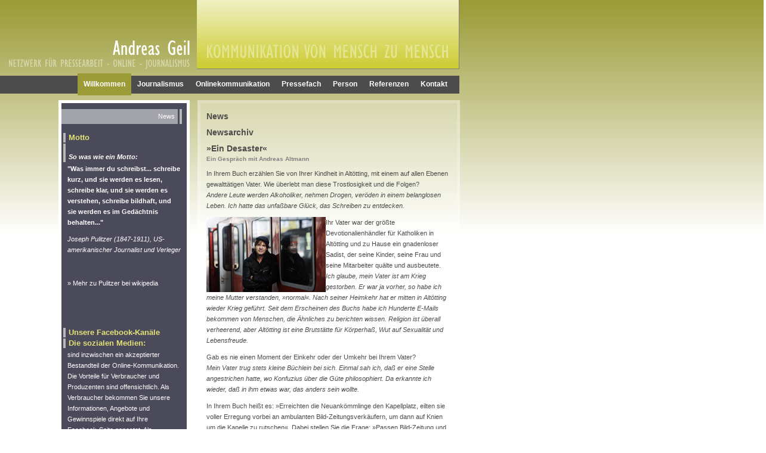

--- FILE ---
content_type: text/html; charset=UTF-8
request_url: http://andreas-geil.de/de/Willkommen/News/2/Ein-Desaster/artikel,86,1,1.html
body_size: 5503
content:
<?xml version="1.0" encoding="UTF-8"?>
<!DOCTYPE html PUBLIC "-//W3C//DTD XHTML 1.0 Transitional//EN" "http://www.w3.org/TR/xhtml1/DTD/xhtml1-transitional.dtd">
<html xmlns="http://www.w3.org/1999/xhtml" xml:lang="de-DE" lang="de-DE">
<head>
	<title>&raquo;Ein Desaster&laquo; (Andreas Geil | Freier Journalist und PR-Berater - Onlinemarketing - SEO | Willkommen)</title>
	<meta http-equiv="content-type" content="text/html;charset=UTF-8" />
	<meta http-equiv="Content-script-type" content="text/javascript" />
	<meta http-equiv="Content-style-type" content="text/css" />
	<meta http-equiv="content-language" content="de" />
	<meta name="author" content="Andreas Geil" />
	<meta name="description" content="Auf dieser Seite finden Sie Projekte und Ans&auml;tze zur Kommunikation, PR-Beratung und zum Online-Marketing. Weiterhin wird es aber auch um Literatur, Film, Theater und Sport gehen. Suchmaschinenoptimierung und Onlinemarketing. Wir erstellen Webseiten, Newsletter und optimieren Ihre Webseite f&uuml;r Suchmaschinenmarketing und Goolge-Werbung." />
	<meta name="keywords" content="Andreas Geil, Pressearbeit, Presse- und &Ouml;ffentlichkeitsarbeit, Pressesprecher, Onlinekommunikation, Kommunikation, Tagungen, Suchmaschinenoptimierung, Onlinemarketing, Newsletterredaktion, SEO, Googlewerbung, Adwords, Webseitenerstellung," />
	<meta name="publisher" content="Andreas Geil" />
	<meta name="robots" content="index, follow" />
	<meta name="revisit-after" content="15 days" />

	<link rel="shortcut icon" href="/favicon.ico" type="image/x-icon" />
	<link rel="stylesheet" href="/css/standard.css" type="text/css" />
	<link rel="stylesheet" href="/css/struktur.css" type="text/css" />
	<link rel="stylesheet" href="/css/menu.css" type="text/css" />
	<link rel="stylesheet" href="/css/galerie.css" type="text/css" />
	<link rel="stylesheet" href="/css/styles.css" type="text/css" />
	<link rel="alternate" type="application/rss+xml" title="RSS" href="/rss_de.xml" />

	<script src="/js/pops.js" type="text/javascript"></script>
	<script src="/js/mootools.js" type="text/javascript"></script>
	<script src="/js/overlay.js" type="text/javascript"></script>
	<script src="/js/multibox.js" type="text/javascript"></script>
	<script src="/js/swfobject.js" type="text/javascript"></script>
</head>
<body>

<div id="rowHeader">    
	<a href="/"><img src="/img/logoAG.gif" alt="Logo" width="303" height="49" id="imgLogo" /></a>
	<img src="/img/claim.gif" alt="Kommunikation von Mensch zu Mensch" width="406" height="24" id="imgClaim" />

	<div id="boxMenuMain">
		<ul id="menuMain">
			<li><a href="/de/Willkommen/" class="sel">Willkommen</a></li><li><a href="/de/Journalismus/">Journalismus</a></li><li><a href="/de/Onlinekommunikation/News_2/">Onlinekommunikation</a></li><li><a href="/de/Pressefach/">Pressefach</a></li><li><a href="/de/Person/">Person</a></li><li><a href="/de/Referenzen/Aktuelle-Projekte/">Referenzen</a></li><li><a href="/de/Kontakt/E_Mail/">Kontakt</a></li>
		</ul>
	</div>
</div>
	
<div id="colMain">
	<div id="colMainIn">
		<!-- *** Start - Rubrik *** -->
		<div class="stRub1">
			<h1>News</h1>

		</div>
		<!-- *** Ende - Rubrik *** -->

		<!-- *** Start - Abschnitt *** -->
		<div class="stAbs0">
				<h1>Newsarchiv</h1>

			<!-- *** Start - Artikel *** -->
			<div class="stInh1">
				<h1 class="tl">&raquo;Ein Desaster&laquo;</h1>
				<h2>Ein Gespr&auml;ch mit Andreas Altmann</h2>

				<p>In Ihrem Buch erz&auml;hlen Sie von Ihrer Kindheit in Alt&ouml;tting, mit einem auf allen Ebenen gewaltt&auml;tigen Vater. Wie &uuml;berlebt man diese Trostlosigkeit und die Folgen?<br />
				<em>Andere Leute werden Alkoholiker, nehmen Drogen, ver&ouml;den in einem belanglosen Leben. Ich hatte das unfa&szlig;bare Gl&uuml;ck, das Schreiben zu entdecken.</em></p>
				<p><em><img width="200" height="126" align="left" alt="" src="/cmsMedia/Image/Andreas-Altmann-Wolfgang-Schmidt-01-200px.jpg" /></em>Ihr Vater war der gr&ouml;&szlig;te Devotionalienh&auml;ndler f&uuml;r Katholiken in Alt&ouml;tting und zu Hause ein gnadenloser Sadist, der seine Kinder, seine Frau und seine Mitarbeiter qu&auml;lte und ausbeutete.<br />
				<em>Ich glaube, mein Vater ist am Krieg gestorben. Er war ja vorher, so habe ich meine Mutter verstanden, &raquo;normal&laquo;. Nach seiner Heimkehr hat er mitten in Alt&ouml;tting wieder Krieg gef&uuml;hrt. Seit dem Erscheinen des Buchs habe ich Hunderte E-Mails bekommen von Menschen, die &Auml;hnliches zu berichten wissen. Religion ist &uuml;berall verheerend, aber Alt&ouml;tting ist eine Brutst&auml;tte f&uuml;r K&ouml;rperha&szlig;, Wut auf Sexualit&auml;t und Lebensfreude.</em></p>
				<p>Gab es nie einen Moment der Einkehr oder der Umkehr bei Ihrem Vater?<br />
				<em>Mein Vater trug stets kleine B&uuml;chlein bei sich. Einmal sah ich, da&szlig; er eine Stelle angestrichen hatte, wo Konfuzius &uuml;ber die G&uuml;te philosophiert. Da erkannte ich wieder, da&szlig; in ihm etwas war, das anders sein wollte.</em></p>
				<p>In Ihrem Buch hei&szlig;t es: &raquo;Erreichten die Neuank&ouml;mmlinge den Kapellplatz, eilten sie voller Erregung vorbei an ambulanten Bild-Zeitungsverk&auml;ufern, um dann auf Knien um die Kapelle zu rutschen&laquo;. Dabei stellen Sie die Frage: &raquo;Passen Bild-Zeitung und L&uuml;genm&auml;rchen nicht wunderbar zusammen?&laquo;<br />
				<em>Na klar, es geht ja auch in der Bild-Zeitung um die Erniedrigung des Menschen, um Angriffe auf seine W&uuml;rde. Man geht in die Kirche hinein und h&ouml;rt dann, &raquo;wieder waren wir der Liebe des Herrn nicht w&uuml;rdig&laquo; (macht die Stimme von Ratzinger nach). Ein Christ ist laut seiner Kirche immer schuld, immer dreckig, immer niedrig.</em><img align="left" alt="" src="http://www.andreas-altmann.com/wordpress/wp-content/uploads/Andreas-Altmann-Wolfgang-Schmidt-03-200px.jpg" /></p>
				<p>Der Papst durfte im Bundestag eine Rede halten, dar&uuml;ber gab es wilde Debatten. Wie empfanden Sie diesen Papstbesuch?<br />
				<em>An der Rampe von Auschwitz hat das Christentum seinen Offenbarungseid geleistet. Die meisten Nazis in Deutschland waren Christen. Wo war die N&auml;chstenliebe? Ich w&uuml;&szlig;te nicht, woher die katholische Kirche die Rechtfertigung nimmt, als moralische Anstalt aufzutreten. Und Herr Ratzinger tritt als Stellvertreter Christi auf, da kann ein moderner Mensch nur grinsen, kichern, lachen.</em></p>
				<p>Die Zeit hat &uuml;ber Sie geschrieben: &raquo;Der Autor will den Katholizismus nicht abschaffen, aber dagegen anstinken.&laquo; F&uuml;hlen Sie sich da richtig wiedergegeben?<br />
				<em>Ich w&uuml;rde ihn gern abschaffen, aber ich kann es nicht. Ich w&uuml;rde die Kirche gerne bombardieren, mit Stinkbomben.</em></p>
				<p>Sie haben 19 Jahre verschiedene Therapien hinter sich und haben Ihr Buch erst nach dem Tod Ihrer Eltern ver&ouml;ffentlicht. Sehen Sie diese ganze Geschichte eigentlich als private Angelegenheit?<br />
				<em>Ich wollte keine Mitleidsarie, kein Heulsusen-Brevier abliefern. Ja, es ist meine Privatgeschichte, aber es hat mich nicht allein getroffen, Hunderttausende sind von &raquo;Gottesm&auml;nnern&laquo; mi&szlig;handelt und mi&szlig;braucht worden.</em></p>
				<p>Sie schreiben: &raquo;So oft hatte ich ihm den Tod an den Hals gew&uuml;nscht. Und jetzt war der eine, den ich f&uuml;r unsterblich hielt, nur noch Leiche, stumm, ja friedlich.&laquo; Es gab keine Abrechnung und auch keine Auss&ouml;hnung mit Ihrem Vater?<br />
				<em>Gab es nicht, nein, der Vater ist ja auch allein gestorben, er hat alle in die Flucht geschlagen. Sein Tod war wie sein Leben. Ein Desaster.</em></p>
				<p>Am Ende hei&szlig;t es: &raquo;Meine Verletzungen sind, so vermute ich, der Eintrittspreis f&uuml;r mein Davonkommen. Andersherum: H&auml;tte ich eine liebliche Kindheit verbracht, ich h&auml;tte wohl nie zu schreiben begonnen.&laquo; Wie l&auml;uft Ihr Leben heute? Ist Familie f&uuml;r Sie eine denkbare Perspektive?<br />
				<em>Nein, ich bin v&ouml;llig unf&auml;hig als Vater. Ich liebe das Leben und ich liebe es, ohne germanische Einehe &uuml;ber die Runden zu kommen. Ein Satz von Gabriel Garc&iacute;a M&aacute;rquez lautet: &raquo;Die revolution&auml;rste Aufgabe des Schriftstellers ist es, gut zu schreiben.&laquo; Ein Schreiber hat keine andere Aufgabe.</em></p>
				<p>Andreas Altmann: Das Schei&szlig;leben meines Vaters, das Schei&szlig;leben meiner Mutter und meine eigene Schei&szlig;jugend. Piper, M&uuml;nchen 2011. 256 Seiten, 19,99 Euro</p>
				<p><img src="http://www.andreas-altmann.com/wordpress/wp-content/uploads/Das-Scheissleben-meines-Vaters-230.jpg" alt="" /></p>
				<p>Interview: Andreas Geil</p>
				<p>Quelle:<a href="http://www.jungewelt.de/2011/10-17/008.php?sstr=Andreas%7CAltmann" target="_blank"> http://www.jungewelt.de/2011/10-17/008.php?sstr=Andreas%7CAltmann</a></p>
				<!-- *** Start - Anhang *** -->

				<ul class="anhang">
					<li class="stDow1">
						<h5><a href="/cmsMedia/Downloads/Interview-mit-Andreas-Altmann-zum-Buch-Langversion.pdf">Die Langversion des Interview finden Sie hier.</a></h5>

						<small><a href="/cmsMedia/Downloads/Interview-mit-Andreas-Altmann-zum-Buch-Langversion.pdf">Download</a> | 169 KB</small>
					</li>
				</ul>
				<!-- *** Ende - Anhang *** -->

				<br class="clr" />
			</div>
			<!-- *** Ende - Artikel *** -->

			<address><a href="/de/Willkommen/News/">zur&uuml;ck</a></address>

		</div>
		<!-- *** Ende - Abschnitt *** -->

	</div>
    
    <div id="rowFooter">
	<ul id="menuBottom">
		<li><a href="/de/Newsletter/Newsletterarchiv/">Newsletter</a></li><li><a href="/de/Sitemap/">Sitemap</a></li><li><a href="/de/Suche/">Suche</a></li>
	</ul>
		
<a href="http://www.facebook.com/pages/AG-Kommunikationswelt/238148429201"><img src="img/facebook_16.png" width="16" height="16" alt="" /></a>
<a href="http://twitter.com/beutevogel"><img src="img/twitter_16.png" width="16" height="16" alt="" /></a><br />
	Andreas Geil - PR-Berater, Journalist, Pressesprecher, Online-Marketing-Manager IHK
   
	</div>
</div>

<div id="colLeft">
	<div id="colLeftIn">
		<ul id="menuSub">
			<li><a href="/de/Willkommen/News/" class="sel">News</a></li>
		</ul>
		<!-- *** Start - Zusatz *** -->
		<div class="stCZus2">
			<h3>Motto</h3>

			<h3><a target="_blank" href="http://www.youtube.com/watch?v=CD3VPq-SdkU"><br />
				</a><em><strong>So was wie ein Motto:</strong></em></h3>
				<p><strong>&quot;Was immer du schreibst... schreibe kurz, und sie werden es lesen, schreibe klar, und sie werden es verstehen, schreibe bildhaft, und sie werden es im Ged&auml;chtnis behalten...&quot;</strong></p>
				<p><em>Joseph Pulitzer (1847-1911), US-amerikanischer Journalist und Verleger</em></p>
				<p>&nbsp;</p>
			<a href="http://de.wikipedia.org/wiki/Joseph_Pulitzer" class="linkStd">&raquo; Mehr zu Pulitzer bei wikipedia</a>
		</div>
		<!-- *** Ende - Zusatz *** -->

		<!-- *** Start - Zusatz *** -->
		<div class="stCZus2">

			<p>&nbsp;</p>
				<p>&nbsp;</p>
		</div>
		<!-- *** Ende - Zusatz *** -->

		<!-- *** Start - Zusatz *** -->
		<div class="stCZus2">
			<h3>Unsere Facebook-Kan&auml;le</h3>

			<h3>Die sozialen Medien:</h3>
				<p>sind inzwischen ein akzeptierter Bestandteil der Online-Kommunikation. Die Vorteile f&uuml;r Verbraucher und Produzenten sind offensichtlich. Als Verbraucher bekommen Sie unsere Informationen, Angebote und Gewinnspiele direkt auf Ihre Facebook-Seite gepostet. Als Produzent binden wir Sie direkter und gew&uuml;nschter in unsere geziele Kommunikation ein.</p>
				<h3>Hier finden Sie die von betreuten Facebook-Seiten:</h3>
				<p>&nbsp;</p>
				<h3>&nbsp;</h3>
				<h3><a target="_blank" href="http://www.facebook.com/?ref=home#!/pages/Maurenbrecher-f%C3%BCr-alle/114568965262819">Maurenbrecher f&uuml;r alle</a></h3>
				<p><strong>berichtet und informiert &uuml;ber Konzerte, Ver&ouml;ffentlichugen und Musik von Manfred Maurenbrecher</strong>...</p>
				<h3><a target="_blank" href="http://www.facebook.com/?ref=home#!/pages/AG-Kommunikationswelt/238148429201">AG Kommunikation</a></h3>
				<p><strong>versucht meine Projektarbeit ein wenig zu verdeutlichen</strong>...</p>
				<h3><a target="_blank" href="http://www.facebook.com/?ref=home#!/profile.php?id=100000455454927">Andreas Geil</a></h3>
				<p><strong>zeigt das der Mensch mehr ist, als seine Jobs und Projekte glauben lassen</strong>...</p>
		</div>
		<!-- *** Ende - Zusatz *** -->

		<!-- *** Start - Suche *** -->
		<div class="stCSuc">

			<form method="post" action="/de/Suche/" id="formSuche">
				<input type="text" name="suchQuery" value="" class="std" id="inputSuche" />
				<input type="submit" value="finden" class="butSubmit" />
			</form>
		</div>
		<!-- *** Ende - Suche *** -->

	</div>
</div>

<script type="text/javascript">
var box = {};
window.addEvent('domready', function(){
	box = new MultiBox('mbP1');
});
var box = {};
window.addEvent('domready', function(){
	box = new MultiBox('mbP2');
});
var box = {};
window.addEvent('domready', function(){
	box = new MultiBox('mbP3');
});
</script>

<!--44-->

</body>
</html>


--- FILE ---
content_type: text/css
request_url: http://andreas-geil.de/css/standard.css
body_size: 5591
content:
/* **** Basics ***** */
body {
 	margin:0;padding:0;		
	font-family:Tahoma,Verdana,Arial,sans-serif;
	font-size:11px;line-height:18px;color:rgb(76,76,76);
	background:url(../img/bg/page.jpg) repeat-x rgb(255,255,255)
} 

	.popup {
		padding:20px;
		background:none;
		text-align:left;
	}

td {
	font-family:Arial,Helvetica,Verdana,sans-serif;
	font-size:12px;line-height:18px;color:rgb(76,76,76);
	vertical-align:top;		
} 

th {
	font-family:Arial,Helvetica,Verdana,sans-serif;
	font-size:11px;line-height:16px;color:rgb(76,76,76);
}

table {
	border-style:none;		
}

/* ---- Formular ---- */
form {
	padding:0;margin:0;		
}

input, select, textarea {
	font-family:Arial,Helvetica,Verdana,sans-serif;
	font-size:12px;color:rgb(76,76,76);
} 

input.std, select.std, textarea.std {
	width:280px;
	margin-bottom:5px;padding:3px;
	border:1px solid rgb(200,200,200);
	background-color:rgb(244,244,228);
}

textarea.std {
	height:70px;
}

form br {
	clear:left;		
}

label {
	display:block;		
	float:left;		
	width:100px;
	margin:2px 5px 0 0;
}

.butSubmit {
	width:115px;
	padding:2px 10px 2px 10px;
	border:2px solid rgb(255,255,255);
	background-color:rgb(205,205,51);color:rgb(255,255,255);font-weight:bold;
}

.formError {
	font-size:10px;
	margin:0 0 5px 145px;
	color:rgb(153,0,0);
}

.formInfo {
	margin:0 0 5px 145px;
}

.pflichtInfo {
	display:block;		
	text-align:right;
}

/* ---- Liste ---- */
ul {
	padding:0;margin:0;		
	list-style-type:none;		
}

	ul.unterseiten {
		
	}
	
	ul.unterseiten a {
		
	}

ol {
	margin:0 0 10px 20px;
}

li {
	padding:0;margin:0;		
}

dl 	{}
dt 	{}
dd 	{}

/* ---- Bilder ---- */
img {
	border-style:none;		
}

address {
	font-family:Arial,Helvetica,Verdana,sans-serif;
	font-size:10px;font-style:normal;color:rgb(120,120,120);
	margin:5px 0 5px 0;
}

small {
	font-size:10px;color:rgb(76,76,76);
}

p {
	text-align:left;
	margin:0 0 10px 0;padding:0;
	color:rgb(76,76,76);
}

	p.antwort {
		margin:0 0 10px 10px;
		font-size:11px;
	}

li p {
	margin:0 0 2px 0;
	text-align:left;
	color:rgb(76,76,76);
}

blockquote {
	margin-left:10px;
	font-style:italic;
}

cite {
	display:block;	
	margin:0;padding:3px 5px 5px 5px;
	font-size:10px;line-height:13px;color:rgb(50,50,50);
}

em		{}
strong	{}
code	{}
samp	{}
kbd		{}
var		{}
dfn		{}
abbr	{}
acronym	{}

b		{}
i		{}
tt		{}
u		{}
strike	{}
s		{}
big		{}
sub		{}
sup		{}

/* ---- Ueberschriften ---- */
h1, h2, h3, h4, h5, h6 {
	font-family:Tahoma,Arial,Verdana,sans-serif;
	margin:0;padding:0;line-height:17px;
}
	
h1	{
	margin:7px 0 10px 0;
	font-size:14px;color:rgb(76,76,76);
}

h2	{
	margin:0 0 7px 0;
	font-size:10px;color:rgb(128,128,128);
}

h3	{
	margin:2px 0 10px 0;
	font-size:14px;font-weight:bold;color:rgb(155,155,55);
}
	
	#colLeft h3 {
		font-family:Arial,Helvetica,sans-serif;
		font-size:13px;
		line-height:15px;color:rgb(225,225,120);	
		padding:0 0 1px 5px;margin:0 0 2px -7px;
		border-left:4px solid rgb(183,183,183);
	}

h4	{
	margin:0 0 7px 0;
	font-size:10px;color:rgb(108,108,108);
}
	
	#colLeft h4 {
		color:rgb(200,200,200);margin-bottom:5px;
	}

h5	{
	font-size:11px;color:rgb(100,100,100);
}
	
	#colLeft h5 {
		margin:0 0 3px 0;
		font-size:10px;color:rgb(200,200,200);line-height:13px;
	}

h6	{	
	font-size:10px;color:rgb(100,100,100);line-height:13px;
	margin-bottom:5px;
}
	
	#colLeft h6	{	
		color:rgb(200,200,200);margin-bottom:0px;
	}

h1.tl, h3.tl, h5.tl {
	margin-bottom:0;
}

/* ---- Links ---- */
a {
	text-decoration:none;
	color:rgb(120,135,35);
}
	
	a:hover {
		color:rgb(150,150,150);
	}
	
	a.suche {
		font-size:12px;color:rgb(100,120,140);
	}
	
	#colLeft a {
		
	}
	
	.linkStd {
		/* clear:both;*/
		display:block;	
		padding:0 0 10px 0;
	}

.clr {
	clear:both;	
}

.error {
	color:rgb(153,0,0);
}

.highlight {
	border-bottom:1px solid rgb(255,153,0);
}

.naviPages {
	margin-bottom:10px;
	text-align:center;
}

.inhTab {
	margin:0 0 20px 0;
}

.inhTab td {
	padding:0 7px 7px 0;
}

.inhTab td.cellLink {
	text-align:center;vertical-align:bottom;
}

.imgStdC, .imgStd {
	padding:2px;margin:0 0 2px 0;
	background-color:rgb(255,255,255);
	border-right:1px solid rgb(127,127,127);border-bottom:1px solid rgb(127,127,127);
}

.imgStdL {
	float:left;
	padding:2px;margin:0 4px 2px 0;
	background-color:rgb(255,255,255);
	border-right:1px solid rgb(127,127,127);border-bottom:1px solid rgb(127,127,127);
}

.imgStdR {
	float:right;
	padding:2px;margin:0 0 2px 4px;
	background-color:rgb(255,255,255);
	border-right:1px solid rgb(127,127,127);border-bottom:1px solid rgb(127,127,127);
}

.imgDescStd {
	margin-bottom:5px;padding:2px;
	border:2px solid rgb(200,200,200);
}

.imgDescNoB {
	margin-bottom:5px;
}

.imgDescC {
	margin:5px 0 5px 0;padding-bottom:2px;
}

.imgDescL {
	float:left;	
	margin:5px 13px 5px 0;
}

.imgDescR {
	float:right;	
	margin:5px 0 5px 13px;padding-bottom:2px;
}

.imgNoBC {
	margin:0 0 5px 0;
}

.imgNoBL {
	float:left;	
	margin:0 10px 5px 0;
}

.imgNoBR {
	float:right;	
	margin:0 0 5px 10px;
}

.tabAuflistung {
	width:100%;
}

.tabAuflistung td {
	padding:7px 10px 7px 0;
	border-bottom:1px solid rgb(230,230,230);
	vertical-align:middle;
}

.tabAuflistung td.cellImg {
	padding:0 10px 0 10px;
	text-align:center;
}

.tabUmfrage {
	margin-bottom:10px;
}

.tabUmfrage td {
	font-size:10px;
}

.cellUmfrage {
	height:25px;	
	padding:6px 0 0 5px;	
	background:url(../img/balken.gif) repeat-x;		
	font-size:13px;color:rgb(255,255,255);font-weight:bold;
}

.cellUmfrageEx {
	padding:6px 0 0 7px;	
	font-size:13px;color:rgb(76,76,76);font-weight:bold;
}

.aL {
	text-align:left;	
}

.aC {
	text-align:center;	
}

.aR {
	text-align:right;	
}

--- FILE ---
content_type: text/css
request_url: http://andreas-geil.de/css/struktur.css
body_size: 2086
content:
#rowHeader{
	position:absolute;top:0;left:0;
	width:100%;height:167px;
}

#colLeft {
	position:absolute;top:168px;left:0;
	width:330px;
}

#colLeftIn {
	margin:0 12px 0 98px;padding:10px 10px 150px 10px;
	background:url(../img/bg/colL.jpg) no-repeat bottom rgb(74,74,91);
	border:5px solid rgb(255,255,255);
}

#colLeft * {
	font-size:11px;color:rgb(255,255,255);
}

#colMain {
	position:absolute;top:168px;left:331px;
	width:440px;
	background:url(../img/bg/mainOut.jpg) repeat-x;
}

#colMainIn {
	min-height:200px;
	margin:5px;padding:7px 10px 7px 10px;
	background:url(../img/bg/mainIn.jpg) repeat-x;
}

#rowFooter {
	clear:both;
	margin-top:20px;
	text-align:center;
	font-size:10px;color:rgb(150,150,150);
}

#imgLogo {
	margin:0 0 0 0;position:absolute;top:67px;left:15px;
}

#imgClaim {
	position:absolute;top:0px;left:330px;padding:74px 17px 17px 16px;
	background-image:url(../img/bg/head.jpg);	
	border-bottom:1px solid rgb(127,127,127);border-right:1px solid rgb(127,127,127);	
}

#boxMenuMain {
	position:absolute;
	top:125px;left:0px;
	width:770px;height:38px;
	text-align:right;
	background:url(../img/menu/mainMenu.gif);
}

#formSuche {
	margin:25px 0 0 0;padding:0;	
}
	
	#inputSuche {
		width:95px;	
	}
	
	.butSubmit {
		width:80px;	
	}

#boxLogout {

}

.innerCol {
	float:right;	
	width:200px;	
	margin:0 0 5px 10px;	
}

.colMain1 {
	float:left;	
	width:205px;	
	margin-bottom:15px;	
}

.colMain2 {
	float:left;	
	margin:0 0 15px 10px;	
	width:205px;	
}

.colMainList {
	float:right;	
	margin:0 0 15px 10px;	
	width:160px;	
}

.colMainDetail {
	float:left;	
	width:250px;	
}

/*  */
#colMain ul {
	margin:5px 0 15px 20px;	
	list-style-type:square;
}

.boxUnterseiten {
	padding:10px 0 0 0;
	border-top:1px dashed rgb(225,225,225);
}

#colLeft ul.anhang, #colLeft ul.stichworte {
	margin:8px 10px 15px 15px;	
	list-style-type:square;	
}

#colLeft ul.anhang li {
	margin-bottom:8px;	
}

#colLeft ul.stichworte li {
	margin-bottom:0;	
}

#colMain ul li {
	margin-bottom:7px;	
}

@media print {
	#colLeft, #rowHeader {display:none;}	
	#colMain {width:100%;float:none;}	
}

--- FILE ---
content_type: text/css
request_url: http://andreas-geil.de/css/menu.css
body_size: 1185
content:
/* Hauptmenue */
#menuMain {
	margin:0;padding:7px 10px 10px 10px;
	font-size:12px;font-weight:bold;
}

#menuMain li {
	display:inline;
}

#menuMain a {
	margin:0;padding:11px 10px 12px 10px;
	color:rgb(255,255,255);
}

#menuMain a.sel {	
	background:rgb(155,155,55);
}

#menuMain a:hover {
	background:rgb(127,127,127);
}

/* Untermenu */
#menuSub  {
	margin:0 -5px 15px -10px;
	font-size:11px;
}

#menuSub li {	
	margin:0;padding:0;
	list-style:none;
}

#menuSub li a {	
	display:block;text-align:right;
	background:url(../img/menu/sStd.gif) right top repeat-y;
	background-color:rgb(109,109,123);
	color:rgb(226,226,229);	
	margin:0 0 1px 0;padding:3px 15px 4px 0;	
}

#menuSub a.sel, #menuSub a:hover {
	color:rgb(255,255,255);
	background-color:rgb(163,163,172);	
}

#menuSub a.sel {
	background-image:url(../img/menu/sSel.gif);
}

/* Weiteres Menue */
#menuBottom {
	list-style-type:none;
	padding:3px;
	font-size:11px;
	border-top:1px solid rgb(205,205,55);
}

#menuBottom li {
	display:inline;
	margin-right:20px;
}

#menuBottom li a {
}

/* Sprachmenue */
#menuSprache  {
	
}

#menuSprache li {
	
}

#menuSprache li a {
	
}

#menuSprache li.sel, #menuSprache li a:hover {
	
}


--- FILE ---
content_type: text/css
request_url: http://andreas-geil.de/css/galerie.css
body_size: 2013
content:
/** MultiBox v1.3 **/
.MultiBoxContainer {
	position:absolute;z-index:2;
	display:none;
	text-align:left;
	border:20px solid rgb(255,255,255);
	background-color:rgb(255,255,255);	
	/*overflow:hidden;*/
}

.MultiBoxLoading {
	background:url(../img/galerie/loading.gif) no-repeat center;
}

.MultiBoxContent {
	position:relative;
	overflow:hidden;
	width:100%;height:100%;	
}

.MultiBoxClose {
	position:absolute;top:-26px;right:-26px;
	width:24px;height:24px;
	background:url(../img/galerie/close.png) no-repeat;
	cursor:pointer;
}

.MultiBoxControlsContainer {
	position:relative;
	overflow:hidden;
	height:0px;	
}

.MultiBoxControls {
	position:relative;
	width:100%;height:auto;	
	background-color:rgb(255,255,255);
}

.MultiBoxPrevious {
	position:absolute;left:0px;
	width:24px;height:24px;	
	margin-top:5px;
	cursor:pointer;
	background:url(../img/galerie/goLeft.gif) no-repeat;	
}

.MultiBoxNext {
	position:absolute;right:0px;
	width:24px;height:24px;	
	margin-top:5px;
	cursor:pointer;
	background:url(../img/galerie/goRight.gif) no-repeat;
}

.MultiBoxNextDisabled {
	cursor:default;
	background:url(../img/galerie/goNone.gif) no-repeat;
}

.MultiBoxPreviousDisabled {
	cursor:default;
	background:url(../img/galerie/goNone.gif) no-repeat;
}

.MultiBoxTitle {
	position:relative;	
	float:left;	
	margin:7px 0 0 35px;	
	text-align:left;	
	font-size:14px;font-weight:bold;color:rgb(155,155,55);
}

.MultiBoxDescription {
	clear:left;
	position:relative;
	margin:0 35px 0 35px;
	padding-top:5px;
	text-align:left;
}

.MultiBoxNumber {
	position:relative;	
	float:right;	
	width:50px;	
	margin:11px 35px 0 0;	
	text-align:right;	
	font-size:11px;color:rgb(150,150,150);
}

.galBox {
	text-align:center;
	padding:0 5px 10px 5px;
}

.galBox cite {
	font-size:10px;color:rgb(50,50,50);line-height:13px;font-weight:bold;
}

.galBox img {
	margin:0 7px 7px 0;padding:2px;
	border:1px solid rgb(192,204,212);
}

.galColAreaR {
	float:right;	
	margin-left:15px;
}

.galColAreaL {
	float:left;	
	margin-right:15px;
}

--- FILE ---
content_type: text/css
request_url: http://andreas-geil.de/css/styles.css
body_size: 53
content:
.stCZus1 {
	border-right:2px solid rgb(155,155,55);
}

--- FILE ---
content_type: text/javascript
request_url: http://andreas-geil.de/js/pops.js
body_size: 349
content:
// Feedbackformular
function openFeedback(url) {
	window.open(url, "Feedback", "width=770,height=400,toolbar=no,location=yes,scrollbars=yes,menubar=yes,resizable=yes");
}

// Empfehlungsformular
function openEmpfehlung(url) {
	window.open(url, "Empfehlung", "width=770,height=400,toolbar=no,location=yes,scrollbars=yes,menubar=yes,resizable=yes");
}

--- FILE ---
content_type: text/javascript
request_url: http://andreas-geil.de/js/multibox.js
body_size: 21676
content:

/**************************************************************

	Script		: MultiBox
	Version		: 1.3.1
	Authors		: Samuel Birch
	Desc		: Supports jpg, gif, png, flash, flv, mov, wmv, mp3, html, iframe
	Licence		: Open Source MIT Licence

**************************************************************/

var MultiBox = new Class({
	
	getOptions: function(){
		return {
			initialWidth: 250,
			initialHeight: 250,
			container: document.body,
			useOverlay: true,
			contentColor: '#FFF',
			showNumbers: true,
			showControls: true,
			//showThumbnails: false,
			//autoPlay: false,
			waitDuration: 2000,
			descClassName: "mbDesc",
			descMinWidth: 400,
			descMaxWidth: 600,
			movieWidth: 400,
			movieHeight: 300,
			offset: {x:0, y:0},
			fixedTop: false,
			path: 'files/',
			onOpen: Class.empty,
			onClose: Class.empty,
			openFromLink: true,
			relativeToWindow: true
		};
	},

	initialize: function(className, options){
		this.setOptions(this.getOptions(), options);
		
		this.openClosePos = {};
		this.timer = 0;
		this.contentToLoad = {};
		this.index = 0;
		this.opened = false;
		this.contentObj = {};
		this.containerDefaults = {};
		
		if(this.options.useOverlay){
			this.overlay = new Overlay({container: this.options.container, onClick:this.close.bind(this)});
		}
		
		this.content = $$('.'+className);
		if(this.options.descClassName){
			this.descriptions = $$('.'+this.options.descClassName);
			this.descriptions.each(function(el){
				el.setStyle('display', 'none');
			});
		}
		
		this.container = new Element('div').addClass('MultiBoxContainer').injectInside(this.options.container);
		this.iframe = new Element('iframe').setProperties({
			'id': 'multiBoxIframe',
			'name': 'mulitBoxIframe',
			'src': 'javascript:void(0);',
			'frameborder': 1,
			'scrolling': 'no'
		}).setStyles({
			'position': 'absolute',
			'top': -20,
			'left': -20,
			'width': '115%',
			'height': '115%',
			'filter': 'progid:DXImageTransform.Microsoft.Alpha(style=0,opacity=0)',
			'opacity': 0
		}).injectInside(this.container);
		this.box = new Element('div').addClass('MultiBoxContent').injectInside(this.container);
		
		this.closeButton = new Element('div').addClass('MultiBoxClose').injectInside(this.container).addEvent('click', this.close.bind(this));
		
		this.controlsContainer = new Element('div').addClass('MultiBoxControlsContainer').injectInside(this.container);
		this.controls = new Element('div').addClass('MultiBoxControls').injectInside(this.controlsContainer);
		
		this.previousButton = new Element('div').addClass('MultiBoxPrevious').injectInside(this.controls).addEvent('click', this.previous.bind(this));
		this.nextButton = new Element('div').addClass('MultiBoxNext').injectInside(this.controls).addEvent('click', this.next.bind(this));
		
		this.title = new Element('div').addClass('MultiBoxTitle').injectInside(this.controls);
		this.number = new Element('div').addClass('MultiBoxNumber').injectInside(this.controls);
		this.description = new Element('div').addClass('MultiBoxDescription').injectInside(this.controls);
		
		
		
		if(this.content.length == 1){
			this.title.setStyles({
				'margin-left': 0
			});
			this.description.setStyles({
				'margin-left': 0
			});
			this.previousButton.setStyle('display', 'none');
			this.nextButton.setStyle('display', 'none');
			this.number.setStyle('display', 'none');
		}
		
		new Element('div').setStyle('clear', 'both').injectInside(this.controls);
		
		this.content.each(function(el,i){
			el.index = i;
			el.addEvent('click', function(e){
				new Event(e).stop();
				this.open(el);
			}.bind(this));
			if(el.href.indexOf('#') > -1){
				el.content = $(el.href.substr(el.href.indexOf('#')+1));
				if(el.content){el.content.setStyle('display','none');}
			}
		}, this);
		
		this.containerEffects = new Fx.Styles(this.container, {duration: 400, transition: Fx.Transitions.sineInOut});
		this.controlEffects = new Fx.Styles(this.controlsContainer, {duration: 300, transition: Fx.Transitions.sineInOut});
		
		this.reset();
	},
	
	setContentType: function(link){
		var str = link.href.substr(link.href.lastIndexOf('.')+1).toLowerCase();
		var contentOptions = {};
		if($chk(link.rel)){
			var optArr = link.rel.split(',');
			optArr.each(function(el){
				var ta = el.split(':');
				contentOptions[ta[0]] = ta[1];
			});
		}
		
		if(contentOptions.type != undefined){
			str = contentOptions.type;
		}
		
		this.contentObj = {};
		this.contentObj.url = link.href;
		this.contentObj.xH = 0;
		
		if(contentOptions.width){
			this.contentObj.width = contentOptions.width;
		}else{
			this.contentObj.width = this.options.movieWidth;
		}
		if(contentOptions.height){
			this.contentObj.height = contentOptions.height;	
		}else{
			this.contentObj.height = this.options.movieHeight;
		}
		if(contentOptions.panel){
			this.panelPosition = contentOptions.panel;
		}else{
			this.panelPosition = this.options.panel;
		}
		
		
		switch(str){
			case 'jpg':
			case 'gif':
			case 'png':
				this.type = 'image';
				break;
			case 'swf':
				this.type = 'flash';
				break;
			case 'flv':
				this.type = 'flashVideo';
				this.contentObj.xH = 70;
				break;
			case 'mov':
				this.type = 'quicktime';
				break;
			case 'wmv':
				this.type = 'windowsMedia';
				break;
			case 'rv':
			case 'rm':
			case 'rmvb':
				this.type = 'real';
				break;
			case 'mp3':
				this.type = 'flashMp3';
				this.contentObj.width = 320;
				this.contentObj.height = 70;
				break;
			case 'element':
				this.type = 'htmlelement';
				this.elementContent = link.content;
				this.elementContent.setStyles({
					display: 'block',
					opacity: 0
				})
	
				if(this.elementContent.getStyle('width') != 'auto'){
					this.contentObj.width = this.elementContent.getStyle('width');
				}

				this.contentObj.height = this.elementContent.getSize().size.y;
				this.elementContent.setStyles({
					display: 'none',
					opacity: 1
				})
				break;

			default:

				this.type = 'iframe';
				if(contentOptions.ajax){
					this.type = 'ajax';
				}
				break;
		}
	},
	
	reset: function(){
		this.container.setStyles({
			'opacity': 0,
			'display': 'none'
		});
		this.controlsContainer.setStyles({
			'height': 0
		});
		this.removeContent();
		this.previousButton.removeClass('MultiBoxButtonDisabled');
		this.nextButton.removeClass('MultiBoxButtonDisabled');
		this.opened = false;
	},
	
	getOpenClosePos: function(el){
		if (this.options.openFromLink) {
			if (el.getFirst()) {
				var w = el.getFirst().getCoordinates().width - (this.container.getStyle('border').toInt() * 2);
				if (w < 0) {
					w = 0
				}
				var h = el.getFirst().getCoordinates().height - (this.container.getStyle('border').toInt() * 2);
				if (h < 0) {
					h = 0
				}
				this.openClosePos = {
					width: w,
					height: h,
					top: el.getFirst().getCoordinates().top,
					left: el.getFirst().getCoordinates().left
				};
			}
			else {
				var w = el.getCoordinates().width - (this.container.getStyle('border').toInt() * 2);
				if (w < 0) {
					w = 0
				}
				var h = el.getCoordinates().height - (this.container.getStyle('border').toInt() * 2);
				if (h < 0) {
					h = 0
				}
				this.openClosePos = {
					width: w,
					height: h,
					top: el.getCoordinates().top,
					left: el.getCoordinates().left
				};
			}
		}else{
			if(this.options.fixedTop){
				var top = this.options.fixedTop;
			}else{
				var top = ((window.getHeight()/2)-(this.options.initialHeight/2)-this.container.getStyle('border').toInt())+this.options.offset.y;
			}
			this.openClosePos = {
				width: this.options.initialWidth,
				height: this.options.initialHeight,
				top: top,
				left: ((window.getWidth()/2)-(this.options.initialWidth/2)-this.container.getStyle('border').toInt())+this.options.offset.x
			};
		}
		return this.openClosePos;
	},
	
	open: function(el){
	
		this.options.onOpen();
	
		this.index = this.content.indexOf(el);
		
		this.openId = el.getProperty('id');
		
		if(!this.opened){
			this.opened = true;

			if(this.options.useOverlay){
				this.overlay.show();
			}

			this.container.setStyles(this.getOpenClosePos(el));
			this.container.setStyles({
				opacity: 0,
				display: 'block'
			});

			if(this.options.fixedTop){
				var top = this.options.fixedTop;
			}else{
				var top = ((window.getHeight()/2)-(this.options.initialHeight/2)-this.container.getStyle('border').toInt())+this.options.offset.y;
			}

			this.containerEffects.start({
				width: this.options.initialWidth,
				height: this.options.initialHeight,
				top: top,
				left: ((window.getWidth()/2)-(this.options.initialWidth/2)-this.container.getStyle('border').toInt())+this.options.offset.x,
				opacity: [0, 1]
			});

			this.load(this.index);
		
		}else{
			if (this.options.showControls) {
				this.hideControls();
			}
			this.getOpenClosePos(this.content[this.index]);
			this.timer = this.hideContent.bind(this).delay(500);
			this.timer = this.load.pass(this.index, this).delay(1100);

		}
		
	},
	
	getContent: function(index){
		this.setContentType(this.content[index]);
		var desc = {};
		if(this.options.descClassName){
		this.descriptions.each(function(el,i){
			if(el.hasClass(this.openId)){
				desc = el.clone();
			}
		},this);
		}
		//var title = this.content[index].title;
		this.contentToLoad = {
			title: this.content[index].title || '�',
			//desc: $(this.options.descClassName+this.content[index].id).clone(),
			desc: desc,
			number: index+1
		};
	},
	
	close: function(){
		if(this.options.useOverlay){
			this.overlay.hide();
		}
		if (this.options.showControls) {
			this.hideControls();
		}
		this.hideContent();
		this.containerEffects.stop();
		this.zoomOut.bind(this).delay(500);
		this.options.onClose();
	},
	
	zoomOut: function(){
		this.containerEffects.start({
			width: this.openClosePos.width,
			height: this.openClosePos.height,
			top: this.openClosePos.top,
			left: this.openClosePos.left,
			opacity: 0
		});
		this.reset.bind(this).delay(500);
	},
	
	load: function(index){
		this.box.addClass('MultiBoxLoading');
		this.getContent(index);
		if(this.type == 'image'){
			var xH = this.contentObj.xH;
			this.contentObj = new Asset.image(this.content[index].href, {onload: this.resize.bind(this)});
			this.contentObj.xH = xH;
			/*this.contentObj = new Image();
			this.contentObj.onload = this.resize.bind(this);
			this.contentObj.src = this.content[index].href;*/
		}else{
			this.resize();
		}
	},
	
	resize: function(){
		if (this.options.fixedTop) {
			var top = this.options.fixedTop;
		}
		else {
			var top = ((window.getHeight() / 2) - ((Number(this.contentObj.height) + this.contentObj.xH) / 2) - this.container.getStyle('border').toInt() + window.getScrollTop()) + this.options.offset.y;
		}
		var left = ((window.getWidth() / 2) - (this.contentObj.width / 2) - this.container.getStyle('border').toInt()) + this.options.offset.x;
		if (top < 0) {
			top = 0
		}
		if (left < 0) {
			left = 0
		}
		
		this.containerEffects.stop();
		this.containerEffects.start({
			width: this.contentObj.width,
			height: Number(this.contentObj.height) + this.contentObj.xH,
			top: top,
			left: left,
			opacity: 1
		});
		this.timer = this.showContent.bind(this).delay(500);
	},
	
	showContent: function(){
		this.box.removeClass('MultiBoxLoading');
		this.removeContent();
		
		this.contentContainer = new Element('div').setProperties({id: 'MultiBoxContentContainer'}).setStyles({opacity: 0, width: this.contentObj.width+'px', height: (Number(this.contentObj.height)+this.contentObj.xH)+'px'}).injectInside(this.box);
		
		if(this.type == 'image'){
			this.contentObj.injectInside(this.contentContainer);

		}else if(this.type == 'iframe'){
			new Element('iframe').setProperties({
				id: 'iFrame'+new Date().getTime(), 
				width: this.contentObj.width,
				height: this.contentObj.height,
				src: this.contentObj.url,
				frameborder: 0,
				scrolling: 'auto'
			}).injectInside(this.contentContainer);

		}else if(this.type == 'htmlelement'){
			this.elementContent.clone().setStyle('display','block').injectInside(this.contentContainer);

		}else if(this.type == 'ajax'){
			new Ajax(this.contentObj.url, {
				method: 'get',
				update: 'MultiBoxContentContainer',
				evalScripts: true,
				autoCancel: true
			}).request();

		}else{
			var obj = this.createEmbedObject().injectInside(this.contentContainer);
			if(this.str != ''){
				$('MultiBoxMediaObject').innerHTML = this.str;
			}
		}
		
		this.contentEffects = new Fx.Styles(this.contentContainer, {duration: 500, transition: Fx.Transitions.linear});
		this.contentEffects.start({
			opacity: 1
		});
		
		this.title.setHTML(this.contentToLoad.title);
		this.number.setHTML('('+this.contentToLoad.number+' / '+this.content.length+')');
		if (this.options.descClassName) {
			if (this.description.getFirst()) {
				this.description.getFirst().remove();
			}
			this.contentToLoad.desc.injectInside(this.description).setStyles({
				display: 'block'
			});
		}
		//this.removeContent.bind(this).delay(500);
		if (this.options.showControls) {
			this.timer = this.showControls.bind(this).delay(800);
		}
	},
	
	hideContent: function(){
		this.box.addClass('MultiBoxLoading');
		this.contentEffects.start({
			opacity: 0
		});
		this.removeContent.bind(this).delay(500);
	},
	
	removeContent: function(){
		if($('MultiBoxMediaObject')){
			$('MultiBoxMediaObject').empty();
			$('MultiBoxMediaObject').remove();
		}
		if($('MultiBoxContentContainer')){
			//$('MultiBoxContentContainer').empty();
			$('MultiBoxContentContainer').remove();	
		}
	},
	
	showControls: function(){
		this.clicked = false;
		
		if(this.container.getStyle('height') != 'auto'){
			this.containerDefaults.height = this.container.getStyle('height')
			this.containerDefaults.backgroundColor = this.options.contentColor;
		}
		
		this.container.setStyles({
			//'backgroundColor': this.controls.getStyle('backgroundColor'),
			'height': 'auto'
		});
		
		if(this.contentToLoad.number == 1){
			this.previousButton.addClass('MultiBoxPreviousDisabled');
		}else{
			this.previousButton.removeClass('MultiBoxPreviousDisabled');
		}
		if(this.contentToLoad.number == this.content.length){
			this.nextButton.addClass('MultiBoxNextDisabled');
		}else{
			this.nextButton.removeClass('MultiBoxNextDisabled');
		}
		
		this.controlEffects.start({'height': this.controls.getStyle('height')});

	},
	
	hideControls: function(num){
		this.controlEffects.start({'height': 0}).chain(function(){
			this.container.setStyles(this.containerDefaults);
		}.bind(this));
	},
	
	showThumbnails: function(){
		
	},
	
	next: function(){
		if(this.index < this.content.length-1){
			this.index++;
			this.openId = this.content[this.index].getProperty('id');
			if (this.options.showControls) {
				this.hideControls();
			}
			this.getOpenClosePos(this.content[this.index]);
			//this.getContent(this.index);
			this.timer = this.hideContent.bind(this).delay(500);
			this.timer = this.load.pass(this.index, this).delay(1100);
		}
	},
	
	previous: function(){
		if(this.index > 0){
			this.index--;
			this.openId = this.content[this.index].getProperty('id');
			if (this.options.showControls) {
				this.hideControls();
			}
			this.getOpenClosePos(this.content[this.index]);
			//this.getContent(this.index);
			this.timer = this.hideContent.bind(this).delay(500);
			this.timer = this.load.pass(this.index, this).delay(1000);
		}
	},
	
	createEmbedObject: function(){
		if(this.type == 'flash'){
			var url = this.contentObj.url;

			var obj = new Element('div').setProperties({id: 'MultiBoxMediaObject'});
			this.str = '<object classid="clsid:D27CDB6E-AE6D-11cf-96B8-444553540000" codebase="http://download.macromedia.com/pub/shockwave/cabs/flash/swflash.cab#version=9,0,28,0" '
			this.str += 'width="'+this.contentObj.width+'" ';
			this.str += 'height="'+this.contentObj.height+'" ';
			this.str += 'title="MultiBoxMedia">';
  			this.str += '<param name="movie" value="'+url+'" />'
  			this.str += '<param name="quality" value="high" />';
  			this.str += '<embed src="'+url+'" ';
  			this.str += 'quality="high" pluginspage="http://www.adobe.com/shockwave/download/download.cgi?P1_Prod_Version=ShockwaveFlash" type="application/x-shockwave-flash" ';
  			this.str += 'width="'+this.contentObj.width+'" ';
  			this.str += 'height="'+this.contentObj.height+'"></embed>';
			this.str += '</object>';

		}
		
		if(this.type == 'flashVideo'){
			//var url = this.contentObj.url.substring(0, this.contentObj.url.lastIndexOf('.'));
			var url = this.contentObj.url;

			var obj = new Element('div').setProperties({id: 'MultiBoxMediaObject'});
			this.str = '<object classid="clsid:D27CDB6E-AE6D-11cf-96B8-444553540000" codebase="http://download.macromedia.com/pub/shockwave/cabs/flash/swflash.cab#version=9,0,28,0" '
			this.str += 'width="'+this.contentObj.width+'" ';
			this.str += 'height="'+(Number(this.contentObj.height)+this.contentObj.xH)+'" ';
			this.str += 'title="MultiBoxMedia">';
  			this.str += '<param name="movie" value="'+this.options.path+'flvplayer.swf" />'
  			this.str += '<param name="quality" value="high" />';
  			this.str += '<param name="salign" value="TL" />';
  			this.str += '<param name="scale" value="noScale" />';
  			this.str += '<param name="FlashVars" value="path='+url+'" />';
  			this.str += '<embed src="'+this.options.path+'flvplayer.swf" ';
  			this.str += 'quality="high" pluginspage="http://www.adobe.com/shockwave/download/download.cgi?P1_Prod_Version=ShockwaveFlash" type="application/x-shockwave-flash" ';
  			this.str += 'width="'+this.contentObj.width+'" ';
  			this.str += 'height="'+(Number(this.contentObj.height)+this.contentObj.xH)+'"';
  			this.str += 'salign="TL" ';
  			this.str += 'scale="noScale" ';
  			this.str += 'FlashVars="path='+url+'"';
  			this.str += '></embed>';
			this.str += '</object>';

		}
		
		if(this.type == 'flashMp3'){
			var url = this.contentObj.url;

			var obj = new Element('div').setProperties({id: 'MultiBoxMediaObject'});
			this.str = '<object classid="clsid:D27CDB6E-AE6D-11cf-96B8-444553540000" codebase="http://download.macromedia.com/pub/shockwave/cabs/flash/swflash.cab#version=9,0,28,0" '
			this.str += 'width="'+this.contentObj.width+'" ';
			this.str += 'height="'+this.contentObj.height+'" ';
			this.str += 'title="MultiBoxMedia">';
  			this.str += '<param name="movie" value="'+this.options.path+'mp3player.swf" />'
  			this.str += '<param name="quality" value="high" />';
  			this.str += '<param name="salign" value="TL" />';
  			this.str += '<param name="scale" value="noScale" />';
  			this.str += '<param name="FlashVars" value="path='+url+'" />';
  			this.str += '<embed src="'+this.options.path+'mp3player.swf" ';
  			this.str += 'quality="high" pluginspage="http://www.adobe.com/shockwave/download/download.cgi?P1_Prod_Version=ShockwaveFlash" type="application/x-shockwave-flash" ';
  			this.str += 'width="'+this.contentObj.width+'" ';
  			this.str += 'height="'+this.contentObj.height+'"';
  			this.str += 'salign="TL" ';
  			this.str += 'scale="noScale" ';
  			this.str += 'FlashVars="path='+url+'"';
  			this.str += '></embed>';
			this.str += '</object>';
		}
		
		if(this.type == 'quicktime'){
			var obj = new Element('div').setProperties({id: 'MultiBoxMediaObject'});
			this.str = '<object  type="video/quicktime" classid="clsid:02BF25D5-8C17-4B23-BC80-D3488ABDDC6B" codebase="http://www.apple.com/qtactivex/qtplugin.cab"';
			this.str += ' width="'+this.contentObj.width+'" height="'+this.contentObj.height+'">';
			this.str += '<param name="src" value="'+this.contentObj.url+'" />';
			this.str += '<param name="autoplay" value="true" />';
			this.str += '<param name="controller" value="true" />';
			this.str += '<param name="enablejavascript" value="true" />';
			this.str += '<embed src="galerie/'+this.contentObj.url+'" autoplay="true" pluginspage="http://www.apple.com/quicktime/download/" width="'+this.contentObj.width+'" height="'+this.contentObj.height+'"></embed>';
			this.str += '<object/>';

		}
		
		if(this.type == 'windowsMedia'){
			var obj = new Element('div').setProperties({id: 'MultiBoxMediaObject'});
			this.str = '<object  type="application/x-oleobject" classid="CLSID:22D6f312-B0F6-11D0-94AB-0080C74C7E95" codebase="http://activex.microsoft.com/activex/controls/mplayer/en/nsmp2inf.cab#Version=6,4,7,1112"';
			this.str += ' width="'+this.contentObj.width+'" height="'+this.contentObj.height+'">';
			this.str += '<param name="filename" value="'+this.contentObj.url+'" />';
			this.str += '<param name="Showcontrols" value="true" />';
			this.str += '<param name="autoStart" value="true" />';
			this.str += '<embed type="application/x-mplayer2" src="galerie/'+this.contentObj.url+'" Showcontrols="true" autoStart="true" width="'+this.contentObj.width+'" height="'+this.contentObj.height+'"></embed>';
			this.str += '<object/>';

		}
		
		if(this.type == 'real'){
			var obj = new Element('div').setProperties({id: 'MultiBoxMediaObject'});
			this.str = '<object classid="clsid:CFCDAA03-8BE4-11cf-B84B-0020AFBBCCFA"';
			this.str += ' width="'+this.contentObj.width+'" height="'+this.contentObj.height+'">';
			this.str += '<param name="src" value="galerie/'+this.contentObj.url+'" />';
			this.str += '<param name="controls" value="ImageWindow" />';
			this.str += '<param name="autostart" value="true" />';
			this.str += '<embed src="galerie/'+this.contentObj.url+'" controls="ImageWindow" autostart="true" width="'+this.contentObj.width+'" height="'+this.contentObj.height+'"></embed>';
			this.str += '<object/>';

		}
		
		return obj;
	}
	
});
MultiBox.implement(new Options);
MultiBox.implement(new Events);


/*************************************************************/

